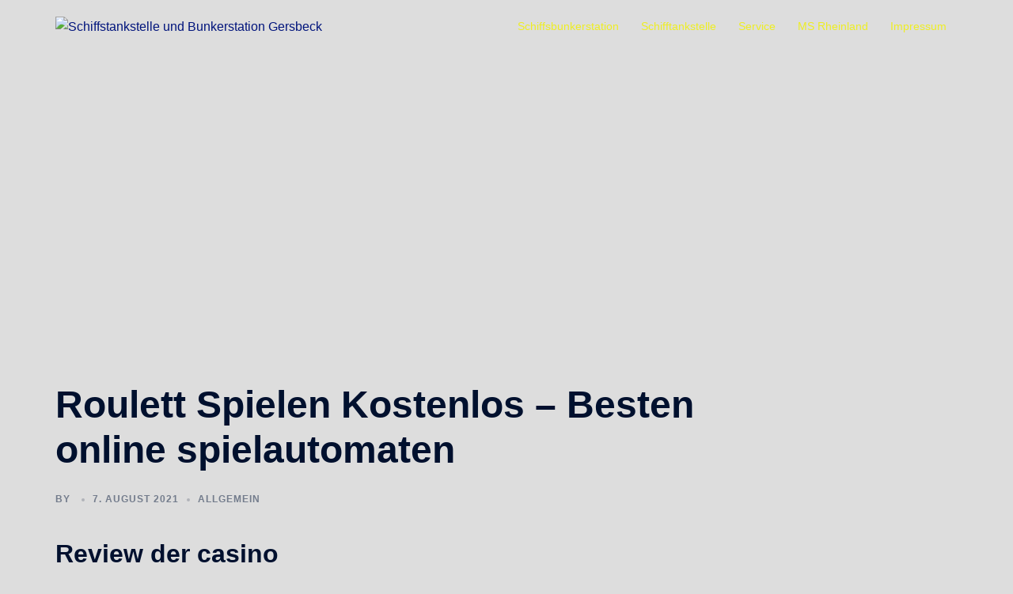

--- FILE ---
content_type: text/javascript
request_url: https://schiffsservice.de/wp-content/themes/sydney/js/functions.min.js?ver=20220628
body_size: 10051
content:
"use strict";window.NodeList&&!NodeList.prototype.forEach&&(NodeList.prototype.forEach=function(a,b){b=b||window;for(var c=0;c<this.length;c++)a.call(b,this[c],c,this)});var sydney=sydney||{};sydney.navigation={init:function(){function a(a){a.preventDefault();var b=a.target.closest("li");b.querySelector(".sub-menu").classList.toggle("toggled")}function b(){if("focus"===event.type||"blur"===event.type)for(let a=this;!a.classList.contains("nav-menu");)"li"===a.tagName.toLowerCase()&&a.classList.toggle("focus"),a=a.parentNode;if("touchstart"===event.type){const a=this.parentNode;for(const b of a.parentNode.children)a!==b&&b.classList.remove("focus");a.classList.toggle("focus")}}var c=document.getElementById("mainnav");const d=document.getElementsByClassName("sydney-offcanvas-menu")[0];if(!c)return;var e=c.querySelectorAll(".dropdown-symbol");for(var f of e)f.addEventListener("keydown",function(a){var b="Enter"===a.key||13===a.keyCode;if(b){a.preventDefault();var c=this.parentNode;console.log(c),c.getElementsByClassName("sub-menu")[0].classList.toggle("toggled")}});const g=document.getElementsByClassName("menu-toggle")[0],h=document.getElementsByClassName("mobile-menu-close")[0];if("undefined"==typeof g)return;const i=c.getElementsByTagName("ul")[0],j=c.getElementsByClassName("mobile-menu-close")[0];if("undefined"==typeof i)return void(g.style.display="none");i.classList.contains("nav-menu")||i.classList.add("nav-menu");var k=d.querySelectorAll("a[href]:not([disabled]):not(.mobile-menu-close)"),l=k[0];g.addEventListener("click",function(b){b.preventDefault(),g.classList.add("open"),d.classList.add("toggled"),document.body.classList.add("mobile-menu-visible");var c=d.querySelectorAll(".dropdown-symbol");for(var f of c)f.addEventListener("touchstart",a),f.addEventListener("click",a),f.addEventListener("keydown",function(a){var b="Enter"===a.key||13===a.keyCode;if(b){a.preventDefault();var c=f.parentNode.parentNode;c.getElementsByClassName("sub-menu")[0].classList.toggle("toggled")}});l.focus()});var k=d.querySelectorAll("a[href]:not([disabled])"),l=k[0],m=k[k.length-1];m.addEventListener("keydown",function(a){var b="Tab"===a.key||a.keyCode===9;!b||a.shiftKey||l.focus()}),h.addEventListener("click",function(a){a.preventDefault(),g.focus(),g.classList.remove("open"),d.classList.remove("toggled"),document.body.classList.remove("mobile-menu-visible")});const n=i.getElementsByTagName("a"),o=i.querySelectorAll(".menu-item-has-children > a, .page_item_has_children > a");for(const a of n)a.addEventListener("focus",b,!0),a.addEventListener("blur",b,!0);for(const a of o)a.addEventListener("touchstart",b,!1)}},sydney.backToTop={init:function(){this.displayButton()},setup:function(){const a=document.getElementsByClassName("go-top")[0];if("undefined"!=typeof a&&null!=a){var b=window.pageYOffset;800<b?a.classList.add("show"):a.classList.remove("show"),a.addEventListener("click",function(){window.scrollTo({top:0,left:0,behavior:"smooth"})})}},displayButton:function(){this.setup(),window.addEventListener("scroll",function(){this.setup()}.bind(this))}},sydney.removePreloader={init:function(){this.remove()},remove:function(){const a=document.getElementsByClassName("preloader")[0];"undefined"==typeof a&&null==a||(a.classList.add("disable"),setTimeout(function(){a.classList.add("hide")},600))}},sydney.stickyMenu={init:function(){this.headerClone(),window.addEventListener("resize",function(){this.headerClone()}.bind(this)),this.sticky(),window.addEventListener("scroll",function(){this.sticky()}.bind(this))},headerClone:function(){const a=document.getElementsByClassName("site-header")[0],b=document.getElementsByClassName("header-clone")[0];"undefined"==typeof b&&null==b||"undefined"==typeof a&&null==a||(b.style.height=a.offsetHeight+"px")},sticky:function(){const a=document.getElementsByClassName("site-header")[0];if("undefined"!=typeof a||null!=a){var b=window.pageYOffset,c=a.offsetTop;b>=c?(a.classList.add("fixed"),document.body.classList.add("siteScrolled")):(a.classList.remove("fixed"),document.body.classList.remove("siteScrolled")),107<=b?a.classList.add("float-header"):a.classList.remove("float-header")}}},sydney.stickyHeader={init:function(){const a=document.getElementsByClassName("sticky-header")[0],b=document.getElementsByTagName("body")[0];if("undefined"!=typeof a)if(a.classList.contains("sticky-scrolltop")){var c=0,d=a.offsetTop,e=document.getElementsByClassName("admin-bar")[0];if("undefined"!=typeof e&&null!=e)var d=d+32;window.addEventListener("scroll",function(){var e=window.pageYOffset||document.documentElement.scrollTop;console.log(d,c),e<c?(a.classList.add("is-sticky"),b.classList.add("sticky-active")):(a.classList.remove("is-sticky"),b.classList.remove("sticky-active")),c<d&&a.classList.remove("is-sticky"),c=0>=e?0:e},!1)}else this.sticky(),window.addEventListener("scroll",function(){this.sticky()}.bind(this))},sticky:function(){const a=document.getElementsByClassName("sticky-header")[0],b=document.getElementsByTagName("body")[0];if(a.classList.contains("header_layout_1")||a.classList.contains("header_layout_2"))var c=window.pageYOffset,d=0;else var c=window.pageYOffset,d=a.offsetTop;var e=document.getElementsByClassName("admin-bar")[0];if("undefined"!=typeof e&&null!=e)var d=d+32;c>d?(a.classList.add("sticky-active"),b.classList.add("sticky-active")):(a.classList.remove("sticky-active"),b.classList.remove("sticky-active"))}},sydney.headerSearch={init:function(){var a=this,b=document.querySelectorAll(".header-search"),c=window.matchMedia("(max-width: 1024px)").matches?document.querySelector("#masthead-mobile .header-search-form"):document.querySelector("#masthead .header-search-form");if(0!==b.length){var d=c.getElementsByClassName("search-field")[0],e=c.getElementsByClassName("search-submit")[0];for(var f of b)f.addEventListener("click",function(a){if(a.preventDefault(),1<b.length)for(var e of b)e.classList.toggle("hide");c.classList.toggle("active"),a.target.closest(".header-search").getElementsByClassName("icon-search")[0].classList.toggle("active"),a.target.closest(".header-search").getElementsByClassName("icon-cancel")[0].classList.toggle("active"),a.target.closest(".header-search").classList.add("active"),a.target.closest(".header-search").classList.remove("hide"),d.focus(),null!==a.target.closest(".sydney-offcanvas-menu")&&a.target.closest(".sydney-offcanvas-menu").classList.remove("toggled")});return e.addEventListener("keydown",function(d){var e="Tab"===d.key||d.keyCode===KEYCODE_TAB;e&&(c.classList.remove("active"),a.backButtonsToDefaultState(b),b.focus())}),this}},backButtonsToDefaultState:function(a){for(var b of a)b.classList.remove("hide"),b.querySelector(".icon-cancel").classList.remove("active"),b.querySelector(".icon-search").classList.add("active")}},sydney.mobileMenu={init:function(){this.menu(),window.addEventListener("resize",function(){this.menu()}.bind(this))},menu:function(){if(window.matchMedia("(max-width: 1024px)").matches){const b=document.getElementsByClassName("mainnav")[0];if("undefined"==typeof b||null==b)return;const c=document.getElementsByClassName("btn-menu")[0];b.setAttribute("id","mainnav-mobi"),b.classList.add("syd-hidden");var a=b.querySelectorAll(".menu-item-has-children");a.forEach(function(a){a.getElementsByTagName("ul")[0].style.display="none",a.getElementsByTagName("a")[0].insertAdjacentHTML("beforeend","<span class=\"btn-submenu\"><svg xmlns=\"http://www.w3.org/2000/svg\" viewBox=\"0 0 448 512\"><path d=\"M240.971 130.524l194.343 194.343c9.373 9.373 9.373 24.569 0 33.941l-22.667 22.667c-9.357 9.357-24.522 9.375-33.901.04L224 227.495 69.255 381.516c-9.379 9.335-24.544 9.317-33.901-.04l-22.667-22.667c-9.373-9.373-9.373-24.569 0-33.941L207.03 130.525c9.372-9.373 24.568-9.373 33.941-.001z\"/></svg></span>")},"myThisArg"),this.toggle(c,b);const d=b.querySelectorAll(".btn-submenu");d.forEach(function(a){a.addEventListener("click",function(b){b.preventDefault();var c=a.parentNode.parentNode;c.getElementsByClassName("sub-menu")[0].classList.toggle("toggled")})},"myThisArg")}else{const a=document.getElementById("mainnav-mobi");if("undefined"!=typeof a&&null!=a){a.setAttribute("id","mainnav"),a.classList.remove("toggled");const b=a.querySelectorAll(".btn-submenu");b.forEach(function(a){a.remove()},"myThisArg")}}},toggle:function(a,b){"undefined"==typeof a&&null==a||a.addEventListener("click",function(a){a.preventDefault(),b.classList.contains("toggled")?b.classList.remove("toggled"):b.classList.add("toggled"),a.stopImmediatePropagation()})},submenuToggle:function(a){a.addEventListener("click",function(b){b.preventDefault();var c=a.parentNode.parentNode;c.getElementsByClassName("sub-menu")[0].classList.toggle("toggled")})}};function sydneyDomReady(a){return"function"==typeof a?"interactive"===document.readyState||"complete"===document.readyState?a():void document.addEventListener("DOMContentLoaded",a,!1):void 0}sydneyDomReady(function(){sydney.backToTop.init(),sydney.removePreloader.init(),sydney.stickyMenu.init(),sydney.mobileMenu.init(),sydney.navigation.init(),sydney.stickyHeader.init(),sydney.headerSearch.init()}),window.addEventListener("load",function(){(function(a,b){"use strict";var c=b.querySelectorAll(["iframe[src*=\"youtube.com\"]","iframe[src*=\"vimeo.com\"]"].join(","));if(c.length)for(var d=0;d<c.length;d++){var e=c[d],f=e.getAttribute("width"),g=e.getAttribute("height"),h=e.parentNode,j=b.createElement("div");j.className="fitVids-wrapper",j.style.paddingBottom=100*(g/f)+"%",h.insertBefore(j,e),e.remove(),j.appendChild(e),e.removeAttribute("height"),e.removeAttribute("width")}})(window,document)}),window.addEventListener("load",function(){if("undefined"!=typeof Isotope&&("undefined"!=typeof lazySizes||"undefined"!=typeof lazyLoadOptions||"undefined"!=typeof a3_lazyload_extend_params)){const a=document.querySelectorAll(".isotope-container");a.length&&a.forEach(function(a){const b=a.querySelectorAll(".isotope-item img[data-lazy-src], .isotope-item img[data-src]");b.length&&b.forEach(function(b){null!==b&&b.addEventListener("load",function(){jQuery(a).isotope("layout")})},"myThisArg")},"myThisArg")}});